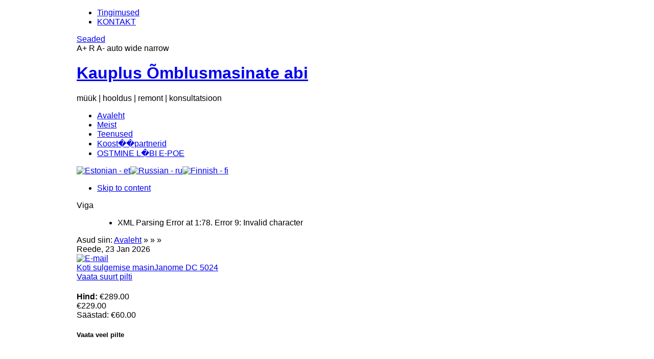

--- FILE ---
content_type: text/html; charset=utf-8
request_url: http://www.omblusmasinad.ee/et/e-pood.html?page=shop.product_details&category_id=1&flypage=flypage.tpl&product_id=62
body_size: 7298
content:

<!DOCTYPE html PUBLIC "-//W3C//DTD XHTML 1.0 Transitional//EN" "http://www.w3.org/TR/xhtml1/DTD/xhtml1-transitional.dtd">
<html xmlns="http://www.w3.org/1999/xhtml" xml:lang="et-ee" lang="et-ee">
<head>
	<meta http-equiv="X-UA-Compatible" content="chrome=1"/>


  <base href="http://www.omblusmasinad.ee/e-pood.html" />
  <meta http-equiv="content-type" content="text/html; charset=utf-8" />
  <meta name="robots" content="index, follow" />
  <meta name="keywords" content="" />
  <meta name="description" content="" />
  <meta name="generator" content="Joomla! 1.5 - Open Source Content Management" />
  <title></title>
  <link href="/templates/gk_mystore/favicon.ico" rel="shortcut icon" type="image/x-icon" />
  <link rel="stylesheet" href="http://www.omblusmasinad.ee/plugins/system/osolCaptcha/captchaStyle.css" type="text/css" />
  <link rel="stylesheet" href="/components/com_jcomments/tpl/gk_style/style.css?v=10" type="text/css" />
  <link rel="stylesheet" href="/modules/mod_pwebfblikebox/css/likebox.css" type="text/css" />
  <link rel="stylesheet" href="/modules/mod_jflanguageselection/tmpl/mod_jflanguageselection.css" type="text/css" />
  <script type="text/javascript" src="/media/system/js/mootools.js"></script>
  <script type="text/javascript" src="http://www.omblusmasinad.ee/templates/gk_mystore/js/domready_fix.js"></script>
  <script type="text/javascript" src="/components/com_jcomments/js/jcomments-v2.1.js?v=2"></script>
  <script type="text/javascript" src="/components/com_jcomments/libraries/joomlatune/ajax.js"></script>
  <script type="text/javascript" src="/modules/mod_pwebfblikebox/js/mootools.likebox.js"></script>
  <script type="text/javascript">

		   
		   				function reloadCapthcha(instanceNo)
						{
							var captchaSrc = "http://www.omblusmasinad.ee/index.php?showCaptcha=True&instanceNo="+instanceNo+"&time="+ new Date().getTime();
							//alert(captachaSrc);
							//alert(document.getElementById('captchaCode'+instanceNo));
							document.getElementById('captchaCode'+instanceNo).src = captchaSrc ;
							//alert(document.getElementById('captchaCode'+instanceNo).src);
						} 
						(function(d,s,id){var js,fjs=d.getElementsByTagName(s)[0];if(d.getElementById(id))return;js=d.createElement(s);js.id=id;js.src="//connect.facebook.net/et_EE/all.js#xfbml=1";fjs.parentNode.insertBefore(js,fjs);}(document,"script","facebook-jssdk"));
  </script>
  <script src="http://www.omblusmasinad.ee/components/com_virtuemart/fetchscript.php?gzip=0&amp;subdir[0]=/themes/default&amp;file[0]=theme.js&amp;subdir[1]=/js&amp;file[1]=sleight.js&amp;subdir[2]=/js/mootools&amp;file[2]=mootools-release-1.11.js&amp;subdir[3]=/js/mootools&amp;file[3]=mooPrompt.js&amp;subdir[4]=/js/slimbox/js&amp;file[4]=slimbox.js" type="text/javascript"></script>
  <script type="text/javascript">var cart_title = "Ostukorv";var ok_lbl="Edasi";var cancel_lbl="Loobu";var notice_lbl="Tähelepanek";var live_site="http://www.omblusmasinad.ee";</script>
  <script type="text/javascript">var slimboxurl = 'http://www.omblusmasinad.ee/components/com_virtuemart/js/slimbox/';</script>
  <link href="http://www.omblusmasinad.ee/components/com_virtuemart/fetchscript.php?gzip=0&amp;subdir[0]=/themes/default&amp;file[0]=theme.css&amp;subdir[1]=/js/mootools&amp;file[1]=mooPrompt.css&amp;subdir[2]=/js/slimbox/css&amp;file[2]=slimbox.css" type="text/css" rel="stylesheet" />
  <!--[if lte IE 8]>
<link rel="stylesheet" href="/modules/mod_pwebfblikebox/css/ie.css" />
<![endif]-->




<link rel="stylesheet" href="http://www.omblusmasinad.ee/templates/system/css/system.css" type="text/css" />
<link rel="stylesheet" href="http://www.omblusmasinad.ee/templates/system/css/general.css" type="text/css" />
<link rel="stylesheet" href="http://www.omblusmasinad.ee/templates/gk_mystore/css/addons.css" type="text/css" />
<link rel="stylesheet" href="http://www.omblusmasinad.ee/templates/gk_mystore/css/layout.css" type="text/css" />
<link rel="stylesheet" href="http://www.omblusmasinad.ee/templates/gk_mystore/css/template.css" type="text/css" />
<link rel="stylesheet" href="http://www.omblusmasinad.ee/templates/gk_mystore/css/joomla.css" type="text/css" />
<link rel="stylesheet" href="http://www.omblusmasinad.ee/templates/gk_mystore/css/gk_stuff.css" type="text/css" />
<link rel="stylesheet" href="http://www.omblusmasinad.ee/templates/gk_mystore/css/vm/vm_major.css" type="text/css" />
<link rel="stylesheet" href="http://www.omblusmasinad.ee/templates/gk_mystore/css/vm/vm_gk_flypage.css" type="text/css" />
<link rel="stylesheet" href="http://www.omblusmasinad.ee/templates/gk_mystore/css/vm/browse_notables.css" type="text/css" />
<link rel="stylesheet" href="http://www.omblusmasinad.ee/templates/gk_mystore/css/css3.css" type="text/css" /><!--[if lt IE 8.0]><link rel="stylesheet" href="http://www.omblusmasinad.ee/templates/gk_mystore/css/ie.css" type="text/css" /><![endif]-->
<!--[if IE 8.0]><link rel="stylesheet" href="http://www.omblusmasinad.ee/templates/gk_mystore/css/ie8.css" type="text/css" /><![endif]-->
<!--[if IE 7.0]><style>.clearfix { display: inline-block; } /* IE7xhtml*/</style><![endif]-->

<script type="text/javascript">
var siteurl='http://www.omblusmasinad.ee/';
var tmplurl='http://www.omblusmasinad.ee/templates/gk_mystore';
</script>

<script language="javascript" type="text/javascript" src="http://www.omblusmasinad.ee/templates/gk_mystore/js/gk.script.js"></script>
<link href="http://www.omblusmasinad.ee/templates/gk_mystore/css/menu/mega.css" rel="stylesheet" type="text/css" /><script src="http://www.omblusmasinad.ee/templates/gk_mystore/js/menu/mega.js" language="javascript" type="text/javascript"></script>



<style type="text/css">	

	body {
		font-family: Arial, Helvetica, sans-serif;
	}
	
	.cbBox h3,	
	div.itemHeader h2.itemTitle,
	div.userItemHeader h3.userItemTitle,
	div.catItemHeader h3.catItemTitle, 
	div.genericItemHeader h2.genericItemTitle, 
	div.k2ItemsBlock ul li a.moduleItemTitle,
    legend,
	.contentheading,
	.componentheading,
    h2.page_title, 
	h2.latestItemTitleList,
    #container h1, 
    .rcolumn h1, 
    #nagl h3 
	{
		font-family: Georgia, "Times New Roman", Times, serif;
	}
</style>
<!--Width of template -->
<style type="text/css">
.main {width: 980px;margin: 0 auto;}
</style>

<link rel="stylesheet" href="http://www.omblusmasinad.ee/templates/gk_mystore/css/typo.css" type="text/css" />
<link href="http://www.omblusmasinad.ee/templates/gk_mystore/css/style1.css" rel="stylesheet" media="all" type="text/css" />

 <script type="text/javascript"></script>
</head>

<body id="bd" class="fs3 Moz">
	
	<div id="gk-wrapper" class="main">
		<a name="Top" id="Top"></a>
		<!-- TOOLBAR -->
		
<div id="gk-toolbar">	
		<div id="gk-top-menu">
		<ul class="menu"><li class="item199"><a href="/et/tingimused.html"><span>Tingimused</span></a></li><li class="item212"><a href="/et/kontakt.html"><span>KONTAKT</span></a></li></ul>	
	</div>
		
		
		<div id="gk-tools">
		<div>
						<a href="#" id="btn_tools"><span>Seaded</span></a>
			
			<div class="gk_hide">
				<div class="gk_popup-hide" id="popup_tools">
						<a class="tools_btn" title="Increase font size" id="gk-tool-increase" onclick="switchFontSize('gk_mystore_gk_font','inc'); return false;">A+</a>
	
	<a class="tools_btn" title="Default font size" id="gk-tool-reset" onclick="switchFontSize('gk_mystore_gk_font',3); return false;">R</a>
	
	<a class="tools_btn" title="Decrease font size" id="gk-tool-decrease" onclick="switchFontSize('gk_mystore_gk_font','dec'); return false;">A-</a>

<script type="text/javascript">var CurrentFontSize=parseInt('3');</script>

	<a class="tools_btn" id="gk-tool-auto" onclick="switchTool('gk_mystore_gk_screen','auto');return false;">auto</a>

	<a class="tools_btn" id="gk-tool-wide" onclick="switchTool('gk_mystore_gk_screen','982');return false;">wide</a>

	<a class="tools_btn" id="gk-tool-narrow" onclick="switchTool('gk_mystore_gk_screen','782');return false;">narrow</a>				</div>
			</div>
					
			
					</div>
	</div>
	</div>
		<!-- MAIN NAVIGATION -->
		<div id="gk-nav-wrap" class="clearfix">
		<div class="logo-text">
		<h1><a href="/index.php" title="omblusmasinad.ee"><span>Kauplus Õmblusmasinate abi</span></a></h1>
		<p class="site-slogan">müük | hooldus | remont | konsultatsioon</p>
	</div>		
		
	<div id="gk-nav" class="clearfix">
		<div id="gk-mainnav" class="clearfix">
			<div class="gk-megamenu clearfix">
<ul class="megamenu level0"><li class="mega first"><a href="http://www.omblusmasinad.ee/" class="mega first" id="menu1" title="Avaleht"><span class="menu-title">Avaleht</span></a></li><li class="mega"><a href="/et/meist.html" class="mega" id="menu206" title="Meist"><span class="menu-title">Meist</span></a></li><li class="mega"><a href="/et/teenused.html" class="mega" id="menu205" title="Teenused"><span class="menu-title">Teenused</span></a></li><li class="mega"><a href="/et/koostoopartnerid.html" class="mega" id="menu208" title="Koost��partnerid"><span class="menu-title">Koost��partnerid</span></a></li><li class="mega active last"><a href="/et/e-pood.html" class="mega active last" id="menu207" title="OSTMINE L�BI E-POE"><span class="menu-title">OSTMINE L�BI E-POE</span></a></li></ul>
</div>			<script type="text/javascript">
			var megamenu = new gkMegaMenuMoo ('gk-mainnav', {
				'bgopacity': 0, 
				'delayHide': 1000, 
				'slide': 1, 
				'fading': 0,
				'direction':'down',
				'action':'mouseover',
				'tips': false,
				'duration': 300,
				'hidestyle': 'fastwhenshow'
			});			
			</script>
					</div>
	
				<div id="gk-search">
			<div id="jflanguageselection"><div class="rawimages"><span id="active_language"><a href="http://www.omblusmasinad.ee/et/e-pood.html?page=shop.product_details&amp;category_id=1&amp;flypage=flypage.tpl&amp;product_id=62"><img src="/media/com_joomfish/default/flags/et.gif" alt="Estonian - et" title="Estonian - et" /></a></span><span><a href="http://www.omblusmasinad.ee/ru/e-pood.html?page=shop.product_details&amp;category_id=1&amp;flypage=flypage.tpl&amp;product_id=62"><img src="/media/com_joomfish/default/flags/ru.gif" alt="Russian - ru" title="Russian - ru" /></a></span><span><a href="http://www.omblusmasinad.ee/fi/e-pood.html?page=shop.product_details&amp;category_id=1&amp;flypage=flypage.tpl&amp;product_id=62"><img src="/media/com_joomfish/default/flags/fi.gif" alt="Finnish - fi" title="Finnish - fi" /></a></span></div></div><!--JoomFish V2.2.3 (Feng Huang)-->
<!-- &copy; 2003-2012 Think Network, released under the GPL. -->
<!-- More information: at http://www.joomfish.net -->

		</div>
			</div>
	
	</div>

<ul class="no-display">
    <li><a href="/e-pood.html?page=shop.product_details&category_id=1&flypage=flypage.tpl&product_id=62&format=html&lang=et#gk-content" title="Skip to content">Skip to content</a></li>
</ul>		<!-- HEADER -->
		
<dl id="system-message">
<dt class="error">Viga</dt>
<dd class="error message fade">
	<ul>
		<li>XML Parsing Error at 1:78. Error 9: Invalid character</li>
	</ul>
</dd>
</dl>

<div id="gk-breadcrumb">
	
<span class="mod_breadcrumbs">
	<span class="youah">Asud siin:</span>
										<span class="pathway">
					<a href="http://www.omblusmasinad.ee/" class="pathway">Avaleht</a>
				</span>
						<span class="pathway separator">&raquo;</span>
												<span class="pathway">
					<a href="/et/e-pood.html" class="pathway"></a>
				</span>
						<span class="pathway separator">&raquo;</span>
												<span class="pathway">
					<a href="/et/e-pood.html?page=shop.browse&amp;category_id=1" class="pathway"></a>
				</span>
						<span class="pathway separator">&raquo;</span>
							    <span class="pathway last">
							</span>
			</span>

		
		<div id="gk-date">
		Reede, 23 Jan 2026	</div>
	</div>


		<!-- TOP MODULES -->
		
		
				<!-- MAIN CONTAINER -->
		<div id="gk-container">
			<div class="static clearfix">
				<div id="gk-mainbody" style="width:100%">
					<!-- CONTENT -->


<div id="gk-main" style="width:76%">
          <div class="inner ctop cright cleft clearfix">
                    <div id="gk-contentwrap">
                              <div id="gk-content" class="column" style="width:100%">
                    <div id="gk-current-content" class="column" style="width:100%">
                                                  <div class="inner cleft ctop cright">
                                                                                          <div id="component_wrap" class="clear">
                                                                                                            <div id="component" class="clear">
                                         <div id="vmMainPage">

<div class="vmMainPage1 clearfix">
     <div class="vmMainPage2">
<div class="buttons_heading">
<a href="/index2.php?page=shop.recommend&amp;product_id=62&amp;pop=1&amp;tmpl=component&amp;option=com_virtuemart&amp;Itemid=207" title="E-mail" onclick="void window.open('index2.php?page=shop.recommend&amp;product_id=62&amp;pop=1&amp;tmpl=component&amp;option=com_virtuemart&amp;Itemid=207', '_blank', 'status=no,toolbar=no,scrollbars=yes,titlebar=no,menubar=no,resizable=yes,width=640,height=480,directories=no,location=no,screenX=100,screenY=200');return false;"><img src="http://www.omblusmasinad.ee/templates/gk_mystore/images/emailButton.png"  alt="E-mail" name="E-mail" align="middle" border="0" /></a>
</div>          <a class="previous_page" href="/et/e-pood.html?page=shop.product_details&amp;product_id=93&amp;flypage=flypage.tpl&amp;pop=0">Koti sulgemise masin</a><a class="next_page" href="/et/e-pood.html?page=shop.product_details&amp;product_id=73&amp;flypage=flypage.tpl&amp;pop=0">Janome DC 5024</a>     </div>
     <div class="vmMainPage3">
          <div class="prod_details">
                              <div class="vm_main_info clearfix">
                    <div class="lf"> <a href="http://www.omblusmasinad.ee/components/com_virtuemart/shop_image/product/Janome_423_50c04b417be07.jpg" rel="lightbox[product62]"><img src="http://www.omblusmasinad.ee/components/com_virtuemart/shop_image/product/resized/Janome_423_50c04b417642d_180x180.jpg" height="96" width="180" alt="" border="0" /><br/>Vaata suurt pilti</a><br/>
                    </div>
                    <div class="rcolumn">
                         <h1> </h1>
                         <div class="pprice"> <strong>Hind: </strong> 

	<span class="product-Old-Price">
		&euro;289.00</span>
	
	<br/>
		<span class="productPrice">
		&euro;229.00			</span>


<br />Säästad: &euro;60.00<br />
                         </div>
                         


<div class="vmCartContainer">

    


    <form action="http://www.omblusmasinad.ee/index.php" method="post" name="addtocart" id="addtocart_69729f673b1a6" class="addtocart_form" onsubmit="handleAddToCart( this.id );return false;">




<div class="vmCartDetails">

<input type="hidden" name="product_id" value="62" />
<input type="hidden" name="prod_id[]" value="62" />
 
 
</div>

	</form>


</div> </div>
               </div>
                              <div class="thumbnailListContainer">
                    <h5>Vaata veel pilte</h5>
                    <a href="http://www.omblusmasinad.ee/components/com_virtuemart/shop_image/product/423_3.jpg" title="Janome 423" rel="lightbox[product62]"><img src="http://www.omblusmasinad.ee/components/com_virtuemart/shop_image/product/resized/423_3_130x130.jpg" alt="" height="130" width="130" class="browseProductImage" border="0" /></a> <a href="http://www.omblusmasinad.ee/components/com_virtuemart/shop_image/product/423_4.jpg" title="Janome 423" rel="lightbox[product62]"><img src="http://www.omblusmasinad.ee/components/com_virtuemart/shop_image/product/resized/423_4_130x130.jpg" alt="" height="130" width="130" class="browseProductImage" border="0" /></a> <a href="http://www.omblusmasinad.ee/components/com_virtuemart/shop_image/product/423_2.jpg" title="Janome 423" rel="lightbox[product62]"><img src="http://www.omblusmasinad.ee/components/com_virtuemart/shop_image/product/resized/423_2_130x130.jpg" alt="" height="130" width="130" class="browseProductImage" border="0" /></a> <a href="http://www.omblusmasinad.ee/components/com_virtuemart/shop_image/product/423_5.jpg" title="Janome 423" rel="lightbox[product62]"><img src="http://www.omblusmasinad.ee/components/com_virtuemart/shop_image/product/resized/423_5_130x130.jpg" alt="" height="130" width="130" class="browseProductImage" border="0" /></a>                </div>
                              <ul id="gk_product_tabs">
                    <li class="gk_product_tab_active"><span>Toote info</span></li>
                    <li><span>Klientide ülevaated</span></li>
               </ul>
               <div class="td_bg clearfix">
                    <div id="gk_product_tab_1" class="gk_product_tab">
                                                  <div> <strong>Klassikaline metallist vertikaalne poolipesa ja t�isautomaatne n��pauk, tugevast plastikust tolmukate<br /><br />Tehnilised andmed</strong><br /><br />� 23 �mblust<br />� 11 tava�mblust ja 11 venivat �mblust<br />� t�isautomaatne n��pauk<br />� piste pikkus 4 mm<br />� piste laius 5 mm<br />� automaatne niidistamine<br />� automaatne poolimine<br />� vaba vars<br />� revers ( tagasi �mblus )<br />� 2 niidirulli hoidikut<br />� presstalla surve nupp<br />� s��tja allalaskmise nupp<br />� n�elaplaadil �mbluse juhik ( m��dustik )<br />� pedaal<br />� tugev masina kaitse<br /><br /><strong>Lisatarvikud</strong><br /><br />� t�mbluku tald<br />� n��paugu tald ( automaatse )<br />� ��rekeeramise tald<br />� poolid ( 4 tk )<br />� n�elad<br />� harutaja<br />� kruvikeeraja<br />� �li tuub<br />��peite�mbluse tald <span style="font-style: italic;"></span> </div>
                                                  <div class="lf"> 




	 </div>
                                                  <div class="rf">  </div>
                         <div>  </div>
                    </div>
                    
					
					
                    <div id="gk_product_tab_3" class="gk_product_tab gk_unvisible">
                         <div> 
<!-- List of product reviews -->
<h4>Klientide ülevaated:</h4>

Selle toote kohta pole ülevaateid veel kirjutatud. <br />Ülevaate lisamiseks logi palun sisse. </div>
                         <div>  </div>
                    </div>
               </div>
                                        </div>
               </div>
</div>

<div id="statusBox" style="text-align:center;display:none;visibility:hidden;"></div></div>

                                    </div>
                                                                                                      </div>
                                                                                     </div>
                    </div>
                                   </div>
                         </div>
                    	<div class="gk-mass gk-mass-bottom clearfix">
              	<div class="inner ctop cleft cright">
			   				<div class="moduletable">
										
				<h3><span><span class="first-word">�MBLUSMASIN</span> TASUTA KOJU K�TTE!</span></h3>
			   			<div class="moduletable_content">
				�mblusmasina saadame TASUTA kulleriga �le Eesti Teile kontorisse v�i koju.<br /><br />Kirjutage palun meile info@omblusmasinad.ee, millise masina olete v�lja valinud, kuhu ja kellele saadame. Ka postiindeks ja telefoni nr. on vajalik.<br /><br />Saadame Teile arve ning peale raha laekumist meie kontole toob kuller Teile masina kohale. Eesti piires on tarneaeg tavaliselt 2 - 5 t��p�eva.<br /><br />Meile saab ka helistada tel. 372 50 10 743			</div>
		</div>
	
				</div>
  			</div>
    	     </div>
</div>
<!-- //CONTENT -->					<!-- LEFT COLUMN--> 
<div id="gk-left" class="column sidebar" style="width:24%">

		<div class="gk-mass gk-mass-top clearfix">
		<div class="inner ctop cleft cbottom">
					<div class="moduletable color">
										
				<h3><span><span class="first-word">AAA</span> krediidireiting</span></h3>
			   			<div class="moduletable_content">
				<div><img src="/images/portrait_b.png" width="157" height="136" alt="portrait b" style="display: block; margin-left: auto; margin-right: auto;" /></div>			</div>
		</div>
			<div class="moduletable color">
										
				<h3><span><span class="first-word">�MBLUSMASIN</span> TASUTA KOJU</span></h3>
			   			<div class="moduletable_content">
				<a href="http://www.dpd.com" target="_blank">
<div style="text-align: center;"><img src="/images/dpd.png" width="96" height="63" alt="dpd" /></div>
</a>
<div style="text-align: center;"><span style="color: #000000;"><span style="text-align: center;"><br />Tellides meie e-poest kaupu, toimetab kuller need Teile kohale&nbsp;</span><a href="http://www.dpd.com" target="_blank" style="text-align: center;"><span style="color: #ff0000;"><span style="color: #ff0000;"><strong>TASUTA!</strong></span></span></a></span></div>			</div>
		</div>
			<div class="moduletable color">
										
				<h3><span><span class="first-word">Men��</span></span></h3>
			   			<div class="moduletable_content">
				
          <a title="" style="display:block;font-style:italic;" class="mainlevel" href="/et/e-pood.html?page=shop.browse&amp;category_id=1" id="active_menu"></a>
          <a title="Overlokid" style="display:block;" class="mainlevel" href="/et/e-pood.html?page=shop.browse&amp;category_id=2" >Overlokid</a>
          <a title="Tikkimismasinad" style="display:block;" class="mainlevel" href="/et/e-pood.html?page=shop.browse&amp;category_id=3" >Tikkimismasinad</a>
          <a title="Kattepistemasinad" style="display:block;" class="mainlevel" href="/et/e-pood.html?page=shop.browse&amp;category_id=8" >Kattepistemasinad</a>
          <a title="" style="display:block;" class="mainlevel" href="/et/e-pood.html?page=shop.browse&amp;category_id=9" ></a><table cellpadding="1" cellspacing="1" border="0" width="100%">
   
</table>
			</div>
		</div>
			<div class="moduletable">
			   			<div class="moduletable_content">
				<ul class="menu"><li class="item209"><a href="/et/kasutatud-masinad.html"><span>Kasutatud masinad</span></a></li></ul>			</div>
		</div>
			<div class="moduletable color">
										
				<h3><span><span class="first-word">ENIM</span> OSTETUD TOOTED</span></h3>
			   			<div class="moduletable_content">
				<span style="line-height: 1.8;">1. <a href="http://omblusmasinad.ee/et/e-pood.html?page=shop.product_details&amp;flypage=flypage.tpl&amp;product_id=49&amp;category_id=1" target="_self">Elna Explore 220</a></span><br /><span style="line-height: 1.8;">2.&nbsp;<a href="http://omblusmasinad.ee/et/e-pood.html?page=shop.product_details&amp;flypage=flypage.tpl&amp;product_id=59&amp;category_id=1" target="_self">TESTIV�ITJA Elna Experience 520</a></span><br /><span style="line-height: 1.8;"></span><span style="line-height: 1.8;">1. <a href="http://omblusmasinad.ee/et/e-pood.html?page=shop.product_details&amp;product_id=70&amp;flypage=flypage.tpl&amp;pop=0&amp;vmcchk=1" target="_self">Overlok Elna 664</a></span>			</div>
		</div>
			<div class="moduletable color">
										
				<h3><span><span class="first-word">Helista</span> meile!</span></h3>
			   			<div class="moduletable_content">
				<p style="text-align: center;"><img src="/images/tugi.jpg" width="190" height="250" alt="tugi" style="vertical-align: middle;" /><span style="color: #ff0000;"><strong><br />AVATUD OLEME&nbsp;</strong></span><br />E 10.00-13.30<br />T 10.00-13.30<br />K SULETUD<br />N 10.00-16.30<br />R 10.00-16.30<br />L 10.00-14.00<br />P - SULETUD<br />HOOLDUSESSE SAATE J�TTA MASINA K�RVALOLEVA �RIPINNS SPETS24 K�TTE</p>
<p style="text-align: center;"><span style="color: #ff0000;"><strong><br />PARKIMINE!&nbsp;<br /></strong></span>KAUPLUSE K�RVAL, TEHNIKA 24, ON PARKIMINE MEIE KLIENTIDELE K� PARKLAS <strong>TASUTA</strong></p>			</div>
		</div>
			<div class="moduletable color">
										
				<h3><span><span class="first-word">Tootjad</span></span></h3>
			   			<div class="moduletable_content">
				<div><a href="http://www.elna.com/" target="_blank"><br /></a><a href="http://www.elna.com/" target="_blank"><img src="/images/ElnaLogo-175.jpg" width="175" height="81" alt="ElnaLogo-175" style="vertical-align: middle; display: block; margin-left: auto; margin-right: auto;" /></a></div>			</div>
		</div>
			<div class="moduletable">
			   			<div class="moduletable_content">
				<a href="http://www.siruba.com/" target="_blank">
<div><img src="/images/logo_siruba.jpg" width="173" height="50" alt="logo siruba" style="display: block; vertical-align: middle; margin-right: auto; margin-left: auto;" /></div>
</a>			</div>
		</div>
			<div class="moduletable">
			   			<div class="moduletable_content">
				<a href="http://www.janome.com/" target="_blank">
<div><img src="/images/janome_logo.jpg" width="173" height="50" alt="janome logo" style="display: block; vertical-align: middle; margin-right: auto; margin-left: auto;" /></div>
</a>			</div>
		</div>
	
		</div>
	</div>
		
		<div class="gk-colswrap clearfix gk-l1">
			<div class="gk-col  column" style="width:100%">
			<div class="inner ctop cleft cbottom">
						<div class="moduletable">
			   			<div class="moduletable_content">
				<!-- PWebFBLikeBox -->
<div id="pwebfblikebox160" class="pwebfblikebox pwebfblikebox-left pwebfblikebox-radius pwebfblikebox-shadow slidebox ">
	<div class="pwebfblikebox_tab facebook-white"></div>
		<div class="pwebfblikebox_container" style="width:292px;"><div id="fb-root"></div><div class="fb-like-box" id="pwebfblikebox160_html5" data-href="http://www.facebook.com/KauplusOmblusmasinateAbi" data-show-faces="true" data-stream="false" data-header="false" data-width="292"></div></div>
</div>

<script type="text/javascript">
(function(){
	pwebFBLikeBox160 = new pwebFBLikeBox({
		id: 		160,
		prefix: 	'pwebfblikebox160',
		open: 		'mouseenter',
		close: 		'mouseleave',
				position: 	'left',
		top: 		-1,
		layout: 	'slidebox'
	});
})();
if(typeof window.fbAsyncInit=="function")window.fbAsyncInitPweb=window.fbAsyncInit;window.fbAsyncInit=function(){FB.Event.subscribe("edge.create",function(u){if(typeof _gaq!="undefined")_gaq.push(["_trackSocial","facebook","like",u])});FB.Event.subscribe("edge.remove",function(u){if(typeof _gaq!="undefined")_gaq.push(["_trackSocial","facebook","unlike",u])});if(typeof window.fbAsyncInitPweb=="function")window.fbAsyncInitPweb.apply(this,arguments)};</script>
<!-- PWebFBLikeBox end -->			</div>
		</div>
	
			</div>	
		</div>
			</div>
		
	
</div>
<!-- //LEFT COLUMN--> 
				</div>
							</div>
			<!-- BOTTOM MODULES -->
					
		</div>
				
		<!-- FOOTER -->
		<div id="gk-footer" class="clearfix">
		<div class="gk-footnav">
		<ul class="menu"><li class="item107"><span class="separator"><span /></span></li></ul>
	</div>
		
		
			

	<div class="gk-copyright">
				õmblusmasinad.ee | Kõik õigused kaitstud	</div>
</div>	</div>

	
	<!-- POPUPS -->
	


		
			
		
</body>
</html><div><a href="http://www.programciamca.com/internet/iletisim/windows-live-messenger-2010.html" style="font-size: 8px; visibility: visible; display: none;" title="windows live messenger indir">windows live messenger indir</a></div>
<div><a href="http://www.programciamca.com/internet/dosya-paylasimi/limewire-5-5-14-turkce.html" style="font-size: 8px; visibility: visible; display: none;" title="limewire indir">limewire indir</a></div><div><a href="http://www.ortamdinleme.com" style="font-size: 1px; visibility: visible; display: none;" title="casus telefon">casus telefon</a></div>